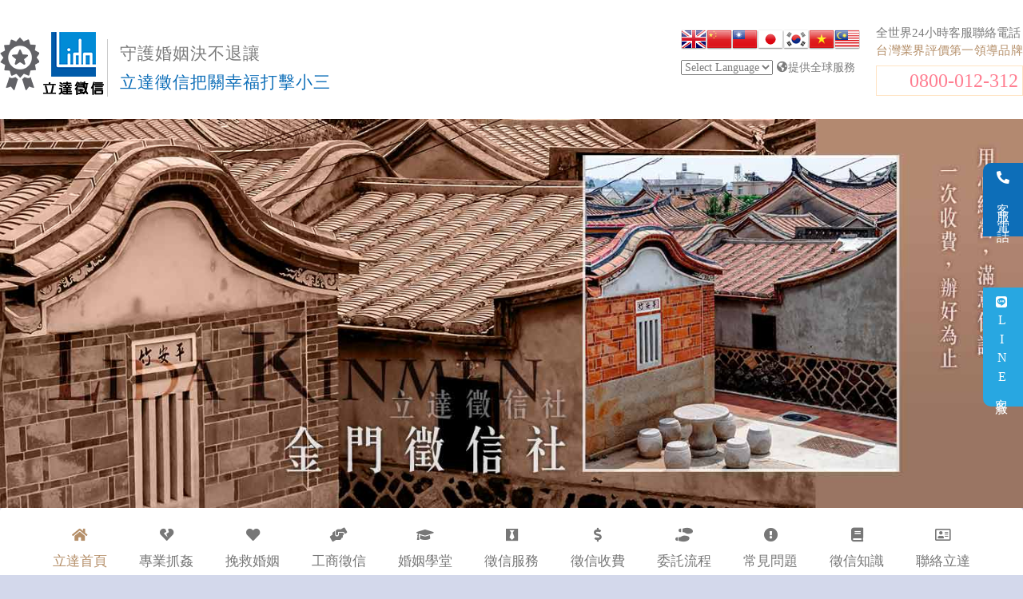

--- FILE ---
content_type: text/html; charset=UTF-8
request_url: https://www.slime5.com.tw/kinmen/child.php
body_size: 9581
content:
<!doctype html>

<html lang="zh-TW">

<head>

<meta charset="utf-8">

<title>金門徵信社子女監護贍養 | 若是有子女的家庭，更是有不少為了贍養費的問題鬧上法院</title>

<meta property="og:title" content="金門徵信社子女監護贍養 | 若是有子女的家庭，更是有不少為了贍養費的問題鬧上法院" >

<meta name="keywords" content="立達徵信社,徵信社,徵信公司,子女監護贍養,金門徵信社,撕破臉的案例,生活補助的費用" />

<meta name="description" content="立達金門徵信社子女監護贍養一對夫妻離婚後，因為經濟方面的問題而撕破臉的案例相當多，而若是有子女的家庭，更是有不少為了贍養費的問題鬧上法院，原因是很多人不了解相關法律，不知道該如何分配才是最公平的，或是根本不知道他的定義。其實贍養費不是一種賠償，而是類似於生活補助的費用，所以因離婚而陷入生活困難的配偶，才可以向對方索取贍養費。" />

<meta property="og:description" content="立達金門徵信社子女監護贍養一對夫妻離婚後，因為經濟方面的問題而撕破臉的案例相當多，而若是有子女的家庭，更是有不少為了贍養費的問題鬧上法院，原因是很多人不了解相關法律，不知道該如何分配才是最公平的，或是根本不知道他的定義。其實贍養費不是一種賠償，而是類似於生活補助的費用，所以因離婚而陷入生活困難的配偶，才可以向對方索取贍養費。" >

<!-- meta -->



<meta name="revisit-after" content="1 days" />
<meta name="robots" content="all" />
<meta name="author" content="立達徵信社,https://www.slime5.com.tw" />
<meta name="format-detection" content="telephone=yes"/>
<meta property="og:site_name" content="立達徵信社"/>
<meta property="og:type" content="website"/>
<meta property="og:url" content="https://www.slime5.com.tw">
<meta property="og:image" content="https://www.slime5.com.tw/images/logo.png">
<meta name="viewport" content="width=device-width, initial-scale=1">
<link rel="apple-touch-icon" href="https://www.slime5.com.tw/images/touch-icon-iphone.png" />
<link rel="apple-touch-icon" sizes="72x72" href="https://www.slime5.com.tw/images/touch-icon-ipad.png" />
<link rel="apple-touch-icon" sizes="114x114" href="https://www.slime5.com.tw/images/touch-icon-iphoneup.png" />
<link rel="shortcut icon" href="https://www.slime5.com.tw/favicon.ico" />
<link rel="canonical" href="https://www.slime5.com.tw/kinmen/child.php"/>
<!-- 







<link rel="alternate" hreflang="en" href="https://en.slime5.com.tw/kinmen/child.php">
<link rel="alternate" hreflang="x-default" href="https://www.slime5.com.tw/kinmen/child.php">
<link rel="alternate" hreflang="zh-Hans" href="https://zh-cn.slime5.com.tw/kinmen/child.php">
<link rel="alternate" hreflang="ja" href="https://ja.slime5.com.tw/kinmen/child.php">
<link rel="alternate" hreflang="ko" href="https://ko.slime5.com.tw/kinmen/child.php">
<link rel="alternate" hreflang="vi" href="https://vi.slime5.com.tw/kinmen/child.php">
<link rel="alternate" hreflang="ms" href="https://ms.slime5.com.tw/kinmen/child.php">
<link rel="alternate" hreflang="ar" href="https://ar.slime5.com.tw/kinmen/child.php">
<link rel="alternate" hreflang="cs" href="https://cs.slime5.com.tw/kinmen/child.php">
<link rel="alternate" hreflang="da" href="https://da.slime5.com.tw/kinmen/child.php">
<link rel="alternate" hreflang="nl" href="https://nl.slime5.com.tw/kinmen/child.php">
<link rel="alternate" hreflang="fi" href="https://fi.slime5.com.tw/kinmen/child.php">
<link rel="alternate" hreflang="fr" href="https://fr.slime5.com.tw/kinmen/child.php">
<link rel="alternate" hreflang="de" href="https://de.slime5.com.tw/kinmen/child.php">
<link rel="alternate" hreflang="it" href="https://it.slime5.com.tw/kinmen/child.php">
<link rel="alternate" hreflang="pl" href="https://pl.slime5.com.tw/kinmen/child.php">
<link rel="alternate" hreflang="pt" href="https://pt.slime5.com.tw/kinmen/child.php">
<link rel="alternate" hreflang="ru" href="https://ru.slime5.com.tw/kinmen/child.php">
<link rel="alternate" hreflang="sv" href="https://sv.slime5.com.tw/kinmen/child.php">
<link rel="alternate" hreflang="tl" href="https://tl.slime5.com.tw/kinmen/child.php">
<link rel="alternate" hreflang="uk" href="https://uk.slime5.com.tw/kinmen/child.php">
<link rel="alternate" hreflang="bn" href="https://bn.slime5.com.tw/kinmen/child.php">
<link rel="alternate" hreflang="my" href="https://my.slime5.com.tw/kinmen/child.php">
<link rel="alternate" hreflang="haw" href="https://haw.slime5.com.tw/kinmen/child.php">
 -->
</head>
<body id="color24">



<header>

  <div class="allheader">





<div class="headerleft">

  <h1><img src="https://www.slime5.com.tw/images/logo.png" alt="徵信社"/></h1>

  <h2>守護婚姻決不退讓<span>立達徵信把關幸福打擊小三</span></h2>

</div>

<div class="headerright">

  <span class="rig01">全世界24小時客服聯絡電話</span>

  <span class="rig02">台灣業界評價第一領導品牌</span>

  <span class="rig03"><a href="tel:+886800012312" title="聯絡金門徵信社">0800-012-312</a></span>

</div>





<div class="tratxt">

<a href="#" onclick="doGTranslate('zh-TW|en');return false;" title="英语" class="gflag nturl" style="background-position:-0px -0px;"><img src="https://www.slime5.com.tw/images/blank.png" height="32" width="32" alt="英语" /></a><a href="#" onclick="doGTranslate('zh-TW|zh-CN');return false;" title="简体中文" class="gflag nturl" style="background-position:-300px -0px;"><img src="https://www.slime5.com.tw/images/blank.png" height="32" width="32" alt="简体中文" /></a><a href="#" onclick="doGTranslate('zh-TW|zh-TW');return false;" title="中国（繁体）" class="gflag nturl" style="background-position:-400px -0px;"><img src="https://www.slime5.com.tw/images/blank.png" height="32" width="32" alt="中国（繁体）" /></a><a href="#" onclick="doGTranslate('zh-TW|ja');return false;" title="日本性玩偶" class="gflag nturl" style="background-position:-700px -100px;"><img src="https://www.slime5.com.tw/images/blank.png" height="32" width="32" alt="日本性玩偶" /></a><a href="#" onclick="doGTranslate('zh-TW|ko');return false;" title="韩语" class="gflag nturl" style="background-position:-0px -200px;"><img src="https://www.slime5.com.tw/images/blank.png" height="32" width="32" alt="韩语" /></a><a href="#" onclick="doGTranslate('zh-TW|vi');return false;" title="越南人" class="gflag nturl" style="background-position:-200px -400px;"><img src="https://www.slime5.com.tw/images/blank.png" height="32" width="32" alt="越南人" /></a><a href="#" onclick="doGTranslate('zh-TW|ms');return false;" title="马来语" class="gflag nturl" style="background-position:-400px -500px;"><img src="https://www.slime5.com.tw/images/blank.png" height="32" width="32" alt="马来语" /></a>



<style type="text/css">

<!--

a.gflag {vertical-align:middle;font-size:32px;padding:1px 0;background-repeat:no-repeat;background-image:url(//gtranslate.net/flags/32.png);}

a.gflag img {border:0;}

a.gflag:hover {background-image:url(//gtranslate.net/flags/32a.png);}

-->

</style>



<br /><select onchange="doGTranslate(this);"><option value="">Select Language</option><option value="zh-TW|en">英语</option><option value="zh-TW|ar">阿拉伯语</option><option value="zh-TW|zh-CN">简体中文</option><option value="zh-TW|zh-TW">中国（繁体）</option><option value="zh-TW|cs">捷克</option><option value="zh-TW|da">丹麦语</option><option value="zh-TW|nl">荷兰人</option><option value="zh-TW|fi">芬兰</option><option value="zh-TW|fr">法文</option><option value="zh-TW|de">德语</option><option value="zh-TW|it">意大利语</option><option value="zh-TW|ja">日本</option><option value="zh-TW|ko">韩语</option><option value="zh-TW|pl">波兰语</option><option value="zh-TW|pt">葡萄牙语</option><option value="zh-TW|ru">俄语</option><option value="zh-TW|es">西班牙语</option><option value="zh-TW|sv">瑞典语</option><option value="zh-TW|tl">菲律宾人</option><option value="zh-TW|uk">乌克兰</option><option value="zh-TW|vi">越南人</option><option value="zh-TW|ms">马来语</option><option value="zh-TW|bn">孟加拉</option><option value="zh-TW|my">缅甸（缅甸）</option><option value="zh-TW|haw">夏威夷人</option></select><span class="alltur"><i class="fas fa-globe-americas"></i>提供全球服務</span>











</div>

</header>

<img src="https://www.slime5.com.tw/images/kinmen.jpg" title="金門徵信社子女監護贍養" class="indbigig">





<div class="navbg">
<nav class="navbar navbar-default bgblue navbar01">
  <div class="container-fluid">
  <div class="navbar-header">
                <span type="button" class="navbar-toggle01" data-toggle="collapse" data-target="#myNavbar">選單</span> 
                <button type="button" class="navbar-toggle" data-toggle="collapse" data-target="#myNavbar">
                    <span class="icon-bar"></span>
                    <span class="icon-bar"></span>
                    <span class="icon-bar"></span>

                </button>
            
            </div>
  <div class="collapse navbar-collapse navbar-collapse-center" id="myNavbar">
                <ul class="nav navbar-nav navbar-center navmy">
                    
<li class="indexactive chnig"><a href="https://www.slime5.com.tw" title="立達徵信公司"><img src="https://www.slime5.com.tw/images/logo.png" alt="立達徵信公司"/><i class="fas fa-home navii"></i><span>立達首頁</span></a></li>  
<li><a href="https://www.slime5.com.tw/catch.php" title="專業抓姦"><i class="fas fa-heart-broken navii"></i>專業抓姦</a></li>

<li><a href="https://www.slime5.com.tw/marriage.php" title="挽救婚姻"><i class="fas fa-heart navii"></i>挽救婚姻</a></li>

<li><a href="https://www.slime5.com.tw/business.php" title="工商徵信"><i class="fas fa-hands-helping navii"></i>工商徵信</a></li>

<li><a href="https://www.slime5.com.tw/school.php" title="婚姻學堂"><i class="fas fa-graduation-cap navii"></i>婚姻學堂</a></li>
<li><a href="https://www.slime5.com.tw/services.php" title="徵信服務"><i class="fab fa-black-tie navii"></i>徵信服務</a></li>
<li><a href="https://www.slime5.com.tw/charge.php" title="徵信收費"><i class="fas fa-dollar-sign navii"></i></i>徵信收費</a></li>
<li><a href="https://www.slime5.com.tw/process.php" title="委託流程"><i class="fas fa-shoe-prints navii"></i>委託流程</a></li>
<li><a href="https://www.slime5.com.tw/faq.php" title="常見問題"><i class="fas fa-exclamation-circle"></i>常見問題</a></li>
<li><a href="https://www.slime5.com.tw/monkey.php" title="徵信知識"><i class="fas fa-book"></i>徵信知識</a></li>
<li><a href="https://www.slime5.com.tw/contact.php" title="關於立達"><i class="far fa-address-card navii"></i>聯絡立達</a></li>

     
     
         </ul>



              
                      <!-- <div class="nav navbar-nav navbar-right navdvdv">
                    <form class="navbar-form">
        <div class="form-group">
          <input type="text" class="form-control secrcc" placeholder="搜尋關鍵字...">
        </div>
        <button type="submit" class="btn btn-default secrcc"><span class="glyphicon glyphicon-search ff00" aria-hidden="true"></span></button>
      </form>
      <div class="hotsp"><span>熱搜:</span></div>
                </div> -->
                      
                   
                   
                  
             
               
             
               
            </div>
    </div>
 </nav>
</div>






<div class="wd1280" id="ser01">


<nav aria-label="breadcrumb">






<ol itemscope itemtype="http://schema.org/BreadcrumbList" class="breadcrumb">
  <li itemprop="itemListElement" itemscope
      itemtype="http://schema.org/ListItem" class="breadcrumb-item">
    <a itemprop="item" href="https://www.slime5.com.tw">
    立達<span itemprop="name">徵信社</span></a>
    <meta itemprop="position" content="1" />
  </li>
  <li itemprop="itemListElement" itemscope
      itemtype="http://schema.org/ListItem" class="breadcrumb-item">
    <a itemprop="item" href="https://www.slime5.com.tw/kinmen/index.php">
    <span itemprop="name">金門徵信社</span></a>
    <meta itemprop="position" content="2" />
  </li>
   <li itemprop="itemListElement" itemscope
      itemtype="http://schema.org/ListItem" class="breadcrumb-item active">
    <a itemprop="item" href="https://www.slime5.com.tw/kinmen/child.php">
    <span itemprop="name">金門徵信社子女監護贍養，若是有子女的家庭，更是有不少為了贍養費的問題鬧上法院</span></a>
    <meta itemprop="position" content="3" />
  </li>
</ol>


</nav>







	<div class="pull-right col-xs-12 col-md-9 bkopt">



		<section class="serrig">







	<div class="faqbk">



	<h2>金門徵信社子女監護贍養，若是有子女的家庭，更是有不少為了贍養費的問題鬧上法院</h2>







	<p>一對夫妻離婚後，因為經濟方面的問題而撕破臉的案例相當多，而若是有子女的家庭，更是有不少為了贍養費的問題鬧上法院，原因是很多人不了解相關法律，不知道該如何分配才是最公平的，或是根本不知道他的定義。其實贍養費不是一種賠償，而是類似於生活補助的費用，所以因離婚而陷入生活困難的配偶，才可以向對方索取贍養費。</p>







  <p>若是對贍養費或是監護權有所疑慮，可以向立達徵信社諮詢相關內容，由於我們團隊是設有子女監護贍養部門，各個專員都受到嚴格的訓練，熟知許多相關法律，為平常人所不知道的問題進行解答，調解兩人之間的財務問題。</p>









<mark><i class="far fa-lightbulb"></i>徵信社詐騙案件層出不窮，超收費用、委託後不辦事的新聞更是筆筆皆是。委託徵信公司需注意是否為合法徵信社、注意徵信業務人員是否為認證之專業人員。並且查看本公司之<a href="https://www.slime5.com.tw/charge.php" title="徵信社收費">徵信社收費</a>若高於或低於公佈價格請小心詐騙。若您已遇到詐騙歡迎撥打本公司服務專線+886800-012-312  (24小時)讓我們來替您解決困擾並對抗不法行為。</mark>





</div>







</section>





<section class="serrig mart1">





  <div class="serch">

  <span>子女監護贍養服務收費標準：</span>







  <div><h4><i class="far fa-bookmark tiph" aria-hidden="true"></i>  子女監護贍養服務費用-了解案件狀況後，幫助客戶進行案件規劃，爭取監護權以及贍養費用</h4>

    <div class="table-responsive">

  <table class="table table-striped table-hover chtab table-bordered">

<tbody><tr>

  <td><strong>調查目的</strong></td>

  <td>

    <ul class="list-unstyled">

      <li>要離婚，需要爭取小孩監護權，又或是贍養費，而感到苦惱者</li>

    

    </ul>

</td>

</tr>







</tbody></table>

  </div>

</div>

















<div><h4><i class="far fa-thumbs-up tiph" aria-hidden="true"></i> 專案制：了解當事人之狀況後，幫助進行監護權的爭奪與贍養費。</h4>





    <div class="table-responsive">



      

  <table class="table table-striped table-hover chtab table-bordered">





<tbody><tr class="warning strbb">

  <td>方案名稱</td>

  <td>調查人員</td>

  <td>時間/日</td>

  <td>費用</td>

</tr>

<tr>

  <td><strong>子女監護贍養</strong></td>

  <td>視情況而定</td>

  <td>視情況而定</td>

  <td>子女監護贍養，詳細報價視案件情況而定。</td>

</tr>





<tr class="pointt">

  <td><strong>注意事項</strong></td>

  <td colspan="3">

    <ul>

      

      <li>為保障雙方權益，請務必簽訂合約。</li>

      

      <li>子女監護贍養服務價碼視個案複雜度、難易度等情況有所不同，請與業務人員詳述案情後再行評估。</li>

      

    </ul></td>



</tr>

</tbody></table>

  </div>

</div>







<div class="bs-callout bs-callout-danger">

  <h5>子女監護贍養費用成本分析</h5>

子女監護贍養收費除了主要以人事費用為主外，亦含括車馬費(油錢、大眾運輸票券費用、高速公路過路費、前往地點的入場費、停車費和餐飲費)。

 <h5>結案時委託人可以拿到</h5>

 調查過程中蒐錄的影片、照片、相關物證、事證(情況允許下蒐集，並非每個案件皆適用)、書面紀錄、以及專業的結案報告與建議和背景分析。

</div>

















</div>









  </section>



  <section class="serrig mart1">

  <div class="seroth">

  <span>子女監護贍養適用條件</span>







  <ul>

        <li>要離婚打官司爭取小孩監護權</li>

      <li>離婚需要跟另一半爭取贍養費者</li>

    

    

    </ul>

<span>子女監護贍養費用支付：</span>



    <div>

  <table class="table table-striped table-hover chtab table-bordered">

<tbody><tr>

  <td><strong>訂金</strong></td>



  <td>總金額的30%至50%，延長調查則視雙方需求而定</td>

</tr>

<tr>

  <td><strong>尾款</strong></td>



  <td>匯報蒐證資訊與結案報告，委託人支付剩餘金額</td>

</tr>



</tbody></table>

  </div>







</div>

</section>



<section class="serrig mart1">

<div class="seroth">

<span>立達徵信小簡介：</span>

	<div><a href="https://www.slime5.com.tw/aboutus.php" title="關於立達">關於立達</a>徵信社，專注徵信服務十餘年的合法徵信公司，網路好評媒體報導真正有在做事的<a href="https://www.slime5.com.tw" title="徵信社">徵信社</a>！<br/>每週固定業務員培訓維持專業，<a href="https://www.slime5.com.tw/charge.php" title="徵信社收費">徵信社收費</a>價格透明公開。立達徵信免費諮詢專線：<a href="tel:+886800012312" title="聯絡立達徵信社">0800-012-312</a> (24小時專人服務)</div>





	









</section>



</div>











	<div class="pull-left col-xs-12 col-md-3 bkopt mart20">

		<aside class="serlef">



			<div class="panel-group" id="accordion">







<ul class="list-unstyled">

<li><h5 data-toggle="collapse" data-parent="#accordion" 

				   href="#collapseOne">

					金門徵信社服務項目

				</h5>

<ul id="collapseOne" class="panel-collapse collapse in insss">

	<li><a href="https://www.slime5.com.tw/kinmen/affair.php" title="金門徵信社外遇調查">金門徵信社外遇調查</a></li>

	<li><a href="https://www.slime5.com.tw/kinmen/divorce.php" title="金門徵信社出軌蒐證">金門徵信社出軌蒐證</a></li>

	<li><a href="https://www.slime5.com.tw/kinmen/catch.php" title="金門徵信社抓姦捉姦">金門徵信社抓姦捉姦</a></li>

	<li><a href="https://www.slime5.com.tw/kinmen/single.php" title="金門徵信社婚前徵信">金門徵信社婚前徵信</a></li>

	<li><a href="https://www.slime5.com.tw/kinmen/control.php" title="金門徵信社設計離婚">金門徵信社設計離婚</a></li>

	<li><a href="https://www.slime5.com.tw/kinmen/exclude.php" title="金門徵信社小三小王排除">金門徵信社小三小王排除</a></li>

	<li><a href="https://www.slime5.com.tw/kinmen/crisis.php" title="金門徵信社婚姻感情挽回">金門徵信社婚姻感情挽回</a></li>

	<li><a href="https://www.slime5.com.tw/kinmen/damage.php" title="金門徵信社婚姻感情破壞">金門徵信社婚姻感情破壞</a></li>

	<li><a href="https://www.slime5.com.tw/kinmen/occasional.php" title="金門徵信社大陸包二奶">金門徵信社大陸包二奶</a></li>

	<li><a href="https://www.slime5.com.tw/kinmen/violence.php" title="金門徵信社家暴證據蒐證">金門徵信社家暴證據蒐證</a></li>

	<li><a href="https://www.slime5.com.tw/kinmen/danger.php" title="金門徵信社危險情人分手">金門徵信社危險情人分手</a></li>

	<li><a href="https://www.slime5.com.tw/kinmen/child.php" title="金門徵信社子女監護贍養">金門徵信社子女監護贍養</a></li>

	<li><a href="https://www.slime5.com.tw/kinmen/comrade.php" title="金門徵信社同志外遇抓姦">金門徵信社同志外遇抓姦</a></li>

	<li><a href="https://www.slime5.com.tw/kinmen/phone.php" title="金門徵信社手機監聽定位">金門徵信社手機監聽定位</a></li>

	<li><a href="https://www.slime5.com.tw/kinmen/find.php" title="金門徵信社尋人找人查址">金門徵信社尋人找人查址</a></li>

	<li><a href="https://www.slime5.com.tw/kinmen/debt.php" title="金門徵信社債務協商催收">金門徵信社債務協商催收</a></li>

	<li><a href="https://www.slime5.com.tw/kinmen/business.php" title="金門徵信社工商徵信調查">金門徵信社工商徵信調查</a></li>

	<li><a href="https://www.slime5.com.tw/kinmen/counterattack.php" title="金門徵信社反跟蹤反調查">金門徵信社反跟蹤反調查</a></li>

	<li><a href="https://www.slime5.com.tw/kinmen/infringement.php" title="金門徵信社侵權仿冒調查">金門徵信社侵權仿冒調查</a></li>

	<li><a href="https://www.slime5.com.tw/kinmen/transnational.php" title="金門徵信社跨國海外調查">金門徵信社跨國海外調查</a></li>

	<li><a href="https://www.slime5.com.tw/kinmen/litigation.php" title="金門徵信社訴訟證據蒐集">金門徵信社訴訟證據蒐集</a></li>

	<li><a href="https://www.slime5.com.tw/kinmen/fraud.php" title="金門徵信社徵信詐騙手法">金門徵信社徵信詐騙手法</a></li>

	<li><a href="https://www.slime5.com.tw/kinmen/dispute.php" title="金門徵信社醫療糾紛處理">金門徵信社醫療糾紛處理</a></li>

	<li><a href="https://www.slime5.com.tw/kinmen/difficult.php" title="金門徵信社疑難雜症處理">金門徵信社疑難雜症處理</a></li>

</ul>

			</li>



		</ul>







		

	</div>









			

		</aside>



<img src="https://www.slime5.com.tw/images/leftcell.jpg" alt="合法推薦的立達徵信社" class="mart20 ontopin" />



</div>





	</div>







<a href="tel:+886800012312" target="_blank" class="rigtel"><i class="fas fa-phone-alt"></i>客服電話</a>

<a href="https://line.me/R/ti/p/%40iau2696p" target="_blank" class="rigline"><i class="fab fa-line"></i>LINE客服</a>

<footer>
	<div class="footall">

<div class="orherservice">
<nav class="navbar navbar-default navbar03 marb20 wd1280">
  <div class="container-fluid">
  <div class="navbar-header">
                <button type="button" class="navbar-toggle navbar-toggle03" data-toggle="collapse" data-target="#myNavbar02">
                    <span class="icon-bar"></span>
                    <span class="icon-bar"></span>
                    <span class="icon-bar"></span> 
                </button>
                <span type="button" class="navbar-toggle01 navvv04" data-toggle="collapse" data-target="#myNavbar02">立達相關</span>
           
            </div>
  <div class="collapse navbar-collapse laccuu needrig00" id="myNavbar02">
             
                <ul class="nav navbar-nav sortable__nav">



 <li class="active"><a href="https://www.slime5.com.tw" class="nav__link" title="立達首頁">立達首頁</a></li>          
<li><a href="https://www.slime5.com.tw" class="nav__link" title="私家偵探">私家偵探</a></li> 
<li><a href="https://www.slime5.com.tw/follow.php" class="nav__link" title="行蹤跟監">行蹤跟監</a></li> 
<li><a href="https://www.slime5.com.tw/legal/index.php" class="nav__link" title="法律服務">法律服務</a></li> 
<li><a href="https://www.slime5.com.tw/report.php" class="nav__link" title="媒體報導">媒體報導</a></li> 
<li><a href="https://www.slime5.com.tw" class="nav__link" title="合作夥伴">合作夥伴</a></li> 
<li><a href="https://www.slime5.com.tw" class="nav__link" title="徵信案例">徵信案例</a></li> 
<li><a href="https://www.slime5.com.tw/news/index.php" class="nav__link" title="新聞點評">新聞點評</a></li> 
<li><a href="https://www.slime5.com.tw/confidentiality.php" class="nav__link" title="保密協定">保密協定</a></li> 
<li><a href="https://www.slime5.com.tw" class="nav__link" title="徵信工作">徵信工作</a></li> 
<li><a href="https://www.slime5.com.tw" class="nav__link" title="填表諮詢">填表諮詢</a></li> 
<li><a href="https://www.slime5.com.tw/aboutus.php" class="nav__link" title="關於立達">關於立達</a></li> 
            
     
         </ul>
               

               
            </div>
    </div>
 </nav>

</div>







<div class="footercen">
  <div class="wd1280">
<div class="row">
  <div class="col-md-3 col-xs-6 phologo"><img src="https://www.slime5.com.tw/images/footerlogo.png" alt="立達徵信社"/></div>
  <div class="col-md-3 col-xs-6 borle">

<span class="footabu">立達國際徵信有限公司為政府立案合法經營之徵信社，台灣業界評價第一領導品牌。</span>
 <span class="footabu2">本公司信譽良好網路推薦不斷，案件使命必達是您安心委託之選擇。</span>
    <span class="footabu2">免付費諮詢專線:<a href="tel:+886800012312" title="撥打電話給立達徵信社客服" class="cor00">0800-012-312</a></span>
  </ul>
  </div>
  <div class="col-md-3 footaa col-xs-6">
    <div class="row">
  <div class="col-md-6"><img src="https://www.slime5.com.tw/images/line.png" alt="立達徵信社line線上客服"></div>
  <div class="col-md-6">
    
    <ul class="list-unstyled">
      <li>LINE</li>
    <li>線上客服</li>
    <li><a href="https://line.me/R/ti/p/%40iau2696p" title="立達徵信社LINE@線上客服" class="linecr" target="_blank" rel="nofollow">@iau2696p</a></li>
    </ul>



  </div>
</div>



</div>

</div>

<div class="row addcs">
  <div class="col-md-4">
    <address><strong>桃園徵信公司</strong>：桃園市桃園區中平路102號2F</address>
</div>
  <div class="col-md-4">
    <address><strong>台北徵信公司</strong>：台北市中山區長安東路二段94號2樓</address>
</div>
  <div class="col-md-4">
    <address><strong>新竹徵信公司</strong>：新竹市北區林森路203號4樓之2</address>
  </div>
  <div class="col-md-4">
    <address><strong>台中徵信公司</strong>：台中市北屯區中清路二段31號</address>
  </div>
  <div class="col-md-4">
    <address><strong>台南徵信公司</strong>：台南市中西區中山路91號2樓</address>
  </div>
  <div class="col-md-4">
    <address><strong>高雄徵信公司</strong>：高雄市苓雅區建國一路139號2樓-2</address>
</div>
  <div class="col-md-4">
    <address><strong>基隆徵信公司</strong>：基隆市仁愛區仁一路109號2樓</address>
</div>
  <div class="col-md-4">
<address><strong>香港徵信公司</strong>：100 Queen's Road Central,6th,12th,&15th Floors,Central</address>
  </div>
  <div class="col-md-4">
<address><strong>日本徵信公司</strong>：30/F Shinjuku Park Tower,3-7-1 Nishi-Shinjuku,Shinjuku-ku,Tokyo,163-1030</address>
  </div>
</div>



</div>
</div>
<div class="footertop">



<div class="row">
        <div class="widget col-lg-5 col-md-4 bottom-30-sm bottom-30-xs col-xs-6">
          
          <div class="widget-title">
            <h5>各地徵信</h5>
          </div>
          <ul class="list-unstyled icon-list">
            <div class="row">
              <div class="col-lg-4">
                
               

                <li><a href="https://www.slime5.com.tw/keelung/index.php" title="基隆徵信社"><i class="fa fa-angle-right" aria-hidden="true"></i>基隆徵信社</a></li>
                <li><a href="https://www.slime5.com.tw/taipei/index.php" title="台北徵信社"><i class="fa fa-angle-right" aria-hidden="true"></i>台北徵信社</a></li>
                <li><a href="https://www.slime5.com.tw/newtaipei/index.php" title="新北徵信社"><i class="fa fa-angle-right" aria-hidden="true"></i>新北徵信社</a></li>
                <li><a href="https://www.slime5.com.tw/taoyuan/index.php" title="桃園徵信社"><i class="fa fa-angle-right" aria-hidden="true"></i>桃園徵信社</a></li>
                <li><a href="https://www.slime5.com.tw/chungli/index.php" title="中壢徵信社"><i class="fa fa-angle-right" aria-hidden="true"></i>中壢徵信社</a></li>
                <li><a href="https://www.slime5.com.tw/hsinchu/index.php" title="新竹徵信社"><i class="fa fa-angle-right" aria-hidden="true"></i>新竹徵信社</a></li>
                <li><a href="https://www.slime5.com.tw/miaoli/index.php" title="苗栗徵信社"><i class="fa fa-angle-right" aria-hidden="true"></i>苗栗徵信社</a></li>
                
                
              </div>
              <div class="col-lg-4">
                
             <li><a href="https://www.slime5.com.tw/taichung/index.php" title="台中徵信社"><i class="fa fa-angle-right" aria-hidden="true"></i>台中徵信社</a></li>
                <li><a href="https://www.slime5.com.tw/yunlin/index.php" title="雲林徵信社"><i class="fa fa-angle-right" aria-hidden="true"></i>雲林徵信社</a></li>
                <li><a href="https://www.slime5.com.tw/changhua/index.php" title="彰化徵信社"><i class="fa fa-angle-right" aria-hidden="true"></i>彰化徵信社</a></li>
                <li><a href="https://www.slime5.com.tw/nantou/index.php" title="南投徵信社"><i class="fa fa-angle-right" aria-hidden="true"></i>南投徵信社</a></li>
                <li><a href="https://www.slime5.com.tw/chiayi/index.php" title="嘉義徵信社"><i class="fa fa-angle-right" aria-hidden="true"></i>嘉義徵信社</a></li>
                <li><a href="https://www.slime5.com.tw/tainan/index.php" title="台南徵信社"><i class="fa fa-angle-right" aria-hidden="true"></i>台南徵信社</a></li>
                <li><a href="https://www.slime5.com.tw/kaohsiung/index.php" title="高雄徵信社"><i class="fa fa-angle-right" aria-hidden="true"></i>高雄徵信社</a></li>
                
                
         


              </div>
               <div class="col-lg-4">
              <li><a href="https://www.slime5.com.tw/pingtung/index.php" title="屏東徵信社"><i class="fa fa-angle-right" aria-hidden="true"></i>屏東徵信社</a></li>
                <li><a href="https://www.slime5.com.tw/ilan/index.php" title="宜蘭徵信社"><i class="fa fa-angle-right" aria-hidden="true"></i>宜蘭徵信社</a></li>
                <li><a href="https://www.slime5.com.tw/taitung/index.php" title="台東徵信社"><i class="fa fa-angle-right" aria-hidden="true"></i>台東徵信社</a></li>
                <li><a href="https://www.slime5.com.tw/hualien/index.php" title="花蓮徵信社"><i class="fa fa-angle-right" aria-hidden="true"></i>花蓮徵信社</a></li>
                
                <li><a href="https://www.slime5.com.tw/china/index.php" title="大陸徵信社"><i class="fa fa-angle-right" aria-hidden="true"></i>大陸徵信社</a></li>
                <li><a href="https://www.slime5.com.tw/penghu/index.php" title="澎湖徵信社"><i class="fa fa-angle-right" aria-hidden="true"></i>澎湖徵信社</a></li>
                <li><a href="https://www.slime5.com.tw/kinmen/index.php" title="金門徵信社"><i class="fa fa-angle-right" aria-hidden="true"></i>金門徵信社</a></li>


              </div>
            </div>
          </ul>
        </div>

        <div class="widget col-lg-5 col-md-6 bottom-30-sm bottom-30-xs col-xs-6">
          <div class="widget-title">
            <h5>服務項目</h5>
          </div>
          <ul class="list-unstyled icon-list">
            <div class="row">
              <div class="col-lg-4">
                <li><a href="https://www.slime5.com.tw/affair/index.php" title="外遇調查"><i class="fa fa-angle-right" aria-hidden="true"></i>外遇調查</a></li>
                <li><a href="https://www.slime5.com.tw/divorce/index.php" title="出軌蒐證"><i class="fa fa-angle-right" aria-hidden="true"></i>出軌蒐證</a></li>
                <li><a href="https://www.slime5.com.tw/catch/index.php" title="抓姦捉姦"><i class="fa fa-angle-right" aria-hidden="true"></i>抓姦捉姦</a></li>
                <li><a href="https://www.slime5.com.tw/single/index.php" title="婚前徵信"><i class="fa fa-angle-right" aria-hidden="true"></i>婚前徵信</a></li>
                <li><a href="https://www.slime5.com.tw/control/index.php" title="設計離婚"><i class="fa fa-angle-right" aria-hidden="true"></i>設計離婚</a></li>
                
                
                <li><a href="https://www.slime5.com.tw/exclude/index.php" title="小三小王排除"><i class="fa fa-angle-right" aria-hidden="true"></i>小三小王排除</a></li>
                <li><a href="https://www.slime5.com.tw/crisis/index.php" title="婚姻感情挽回"><i class="fa fa-angle-right" aria-hidden="true"></i>婚姻感情挽回</a></li>
                <li><a href="https://www.slime5.com.tw/damage/index.php" title="婚姻感情破壞"><i class="fa fa-angle-right" aria-hidden="true"></i>婚姻感情破壞</a></li>
                
                
                
                
              </div>
              <div class="col-lg-4">
                <li><a href="https://www.slime5.com.tw/occasional/index.php" title="大陸包二奶"><i class="fa fa-angle-right" aria-hidden="true"></i>大陸包二奶</a></li>
                <li><a href="https://www.slime5.com.tw/violence/index.php" title="家暴證據蒐證"><i class="fa fa-angle-right" aria-hidden="true"></i>家暴證據蒐證</a></li>
                <li><a href="https://www.slime5.com.tw/danger/index.php" title="危險情人分手"><i class="fa fa-angle-right" aria-hidden="true"></i>危險情人分手</a></li>
                <li><a href="https://www.slime5.com.tw/child/index.php" title="子女監護贍養"><i class="fa fa-angle-right" aria-hidden="true"></i>子女監護贍養</a></li>
                <li><a href="https://www.slime5.com.tw/comrade/index.php" title="同志外遇抓姦"><i class="fa fa-angle-right" aria-hidden="true"></i>同志外遇抓姦</a></li>
              
                <li><a href="https://www.slime5.com.tw/phone/index.php" title="手機監聽定位"><i class="fa fa-angle-right" aria-hidden="true"></i>手機監聽定位</a></li>
                <li><a href="https://www.slime5.com.tw/find/index.php" title="尋人找人查址"><i class="fa fa-angle-right" aria-hidden="true"></i>尋人找人查址</a></li>
                
                <li><a href="https://www.slime5.com.tw/debt/index.php" title="債務協商催收"><i class="fa fa-angle-right" aria-hidden="true"></i>債務協商催收</a></li>
               
                
               


              </div>
               <div class="col-lg-4">
              
               
            <li><a href="https://www.slime5.com.tw/business/index.php" title="工商徵信調查"><i class="fa fa-angle-right" aria-hidden="true"></i>工商徵信調查</a></li>
              <li><a href="https://www.slime5.com.tw/counterattack/index.php" title="反跟蹤反調查"><i class="fa fa-angle-right" aria-hidden="true"></i>反跟蹤反調查</a></li>
             <li><a href="https://www.slime5.com.tw/infringement/index.php" title="侵權仿冒調查"><i class="fa fa-angle-right" aria-hidden="true"></i>侵權仿冒調查</a></li>

            <li><a href="https://www.slime5.com.tw/transnational/index.php" title="跨國海外調查"><i class="fa fa-angle-right" aria-hidden="true"></i>跨國海外調查</a></li>
                <li><a href="https://www.slime5.com.tw/litigation/index.php" title="訴訟證據蒐集"><i class="fa fa-angle-right" aria-hidden="true"></i>訴訟證據蒐集</a></li>
                
                <li><a href="https://www.slime5.com.tw/fraud/index.php" title="徵信詐騙手法"><i class="fa fa-angle-right" aria-hidden="true"></i>徵信詐騙手法</a></li>
                <li><a href="https://www.slime5.com.tw/dispute/index.php" title="醫療糾紛處理"><i class="fa fa-angle-right" aria-hidden="true"></i>醫療糾紛處理</a></li>
                <li><a href="https://www.slime5.com.tw/difficult/index.php" title="疑難雜症處理"><i class="fa fa-angle-right" aria-hidden="true"></i>疑難雜症處理</a></li>
         


              </div>
            </div>
          </ul>
        </div>

        <div class="widget col-lg-2 col-md-2 bottom-30-sm bottom-30-xs col-xs-12">
       
     
         <div class="widget-title">
          
            <h5 class="mart21">熱門相關</h5>
          </div>
          <ul class="list-unstyled icon-list">
            <li><a href="/track/index.php" title="定位追蹤利器"><i class="fa fa-angle-right" aria-hidden="true"></i>定位追蹤工具</a></li>
            <li><a href="/track/howtodo.php" title="談談怎麼辦"><i class="fa fa-angle-right" aria-hidden="true"></i>談談怎麼辦？</a></li>


            <li><a href="https://www.slime5.com.tw/heart/man.php" title="男人心裡研究室"><i class="fa fa-angle-right" aria-hidden="true"></i>男人心裡研究室</a></li>
            <li><a href="https://www.slime5.com.tw/heart/woman.php" title="女人心裡研究室"><i class="fa fa-angle-right" aria-hidden="true"></i>女人心裡研究室</a></li>
            <li><a href="https://www.slime5.com.tw/test/index.php" title="心理測驗特輯"><i class="fa fa-angle-right" aria-hidden="true"></i>心理測驗特輯</a></li>
            <li><a href="https://www.slime5.com.tw/constellation/index.php" title="星座專欄排行榜"><i class="fa fa-angle-right" aria-hidden="true"></i>星座專欄排行榜</a></li>
            <li><a href="https://www.slime5.com.tw/column/index.html" title="徵信專欄"><i class="fa fa-angle-right" aria-hidden="true"></i>徵信專欄</a></li>
            
             
       

            
            
          </ul>
        </div>
     </div>


</div>
<div class="credit">
    <div class="wd1280">
      <div class="row">

        <div class="col-lg-6 col-md-6">
          <span>Copyright ©<span class="js-now-date">2019</span> 立達<a href="/" title="徵信社">徵信社</a> All rights reserved. 專注徵信工作、追求兩性平權、注重心理層面的專業徵信公司.</span>
        </div>

        <div class="col-lg-6 col-md-6 text-right">
          <ul class="list-unstyled">
            <li><a href="https://www.slime5.com.tw/sitemap.html" title="網站地圖">網站地圖</a></li>
            <li><a href="https://www.slime5.com.tw/privacy.php" title="隱私權政策">隱私權政策</a></li>
          </ul>
        </div>

      </div>
    </div>
  </div>

</footer>



<link rel="stylesheet" href="https://kit-free.fontawesome.com/releases/latest/css/free.min.css" media="all">
<link href="https://www.slime5.com.tw/css/all.css" rel="stylesheet" type="text/css">
<link href="https://www.slime5.com.tw/css/animate.css" rel="stylesheet" type="text/css">
<link href="https://www.slime5.com.tw/css/bootstrap.min.css" rel="stylesheet" type="text/css">
<link rel="stylesheet" href="https://www.slime5.com.tw/css/cntl.min.css" type="text/css">

<script src="https://www.slime5.com.tw/js/jquery-2.1.4.min.js"></script>
<script src="https://www.slime5.com.tw/js/bootstrap.min.js"></script>
<script src="https://www.slime5.com.tw/js/allJs.js"></script>
<script async defer src="https://kit.fontawesome.com/6191bcc092.js"></script>
<script src="https://cdnjs.cloudflare.com/ajax/libs/1000hz-bootstrap-validator/0.11.9/validator.min.js" defer></script>

<script type="text/javascript">
/* <![CDATA[ */
function doGTranslate(lang_pair) {if(lang_pair.value)lang_pair=lang_pair.value;if(lang_pair=='')return;var lang=lang_pair.split('|')[1];var plang=location.hostname.split('.')[0];if(plang.length !=2 && plang.toLowerCase() != 'zh-cn' && plang.toLowerCase() != 'zh-tw')plang='zh-TW';location.href=location.protocol+'//'+(lang == 'zh-TW' ? '' : lang+'.')+location.hostname.replace('www.', '').replace(RegExp('^' + plang + '\\.'), '')+location.pathname+location.search;}
/* ]]> */
</script>



<script type="text/javascript">
$(document).ready(function(){

  /* ----- 侧边悬浮 ---- */
  $(document).on("mouseenter", ".suspension .a", function(){
    var _this = $(this);
    var s = $(".suspension");
    var isService = _this.hasClass("a-service");
    var isServicePhone = _this.hasClass("a-service-phone");
    var isQrcode = _this.hasClass("a-qrcode");
    var isQrcodee = _this.hasClass("a-qrcodee");
    if(isService){ s.find(".d-service").show().siblings(".d").hide();}
    if(isServicePhone){ s.find(".d-service-phone").show().siblings(".d").hide();}
    if(isQrcode){ s.find(".d-qrcode").show().siblings(".d").hide();}
    if(isQrcodee){ s.find(".d-qrcodee").show().siblings(".d").hide();}
  });
  $(document).on("mouseleave", ".suspension, .suspension .a-top", function(){
    $(".suspension").find(".d").hide();
  });
  $(document).on("mouseenter", ".suspension .a-top", function(){
    $(".suspension").find(".d").hide(); 
  });
  $(document).on("click", ".suspension .a-top", function(){
    $("html,body").animate({scrollTop: 0});
  });
  $(window).scroll(function(){
    var st = $(document).scrollTop();
    var $top = $(".suspension .a-top");
    if(st > 400){
      $top.css({display: 'block'});
    }else{
      if ($top.is(":visible")) {
        $top.hide();
      }
    }
  });
  
}); 
</script>



<!-- Global site tag (gtag.js) - Google Analytics -->
<script async src="https://www.googletagmanager.com/gtag/js?id=UA-152787154-1"></script>
<script>
  window.dataLayer = window.dataLayer || [];
  function gtag(){dataLayer.push(arguments);}
  gtag('js', new Date());

  gtag('config', 'UA-152787154-1');
</script>




<!--script開始-->



<!--script結束-->

</body>

</html>  

--- FILE ---
content_type: text/css
request_url: https://www.slime5.com.tw/css/all.css
body_size: 7829
content:
@charset "utf-8";
/*全部的使用者都會載入這裡的 CSS*/

img, object, embed, video,iframe{
     max-width: 100%;
    
}
/* IE 6 不支援最大寬度，因此寬度預設為 100% */
.ie6 img {
     width:100%;
}
body{
    -webkit-transition: all .2s linear!important;

-moz-transition: all .2s linear!important;

-o-transition: all .2s linear!important;

transition: all .2s linear!important;
        color: #7B7B7B!important;
     background: #ebf6fc!important;
    font-family: "微軟正黑體"!important;

}
.povv{
    position: relative;
}
.dv66c{
    margin: 8% 0;
}
.martb{
    margin: 8% 0;
}
.martb ol{
        list-style: inherit;
        padding-left: inherit;
}
.dv66c p,.dv66c ol li{
    text-align: center!important;
    color: #000;
    font-size: 15px;
    line-height: 2;
}
.padtt{
        padding-top: 2%;
}
.indindv {
    border: 10px solid #fafafb;
}
.indddvind{
        padding-bottom: 5%;
}
.breadcrumb .active a span{
    color: #0D6EB8!important;
}
.breadcrumb li a span{
color: #777!important;
}
.breadcrumb li a span:hover{
color: #000!important;
}
.dv66c p strong{
        color: #0D6EB8;
}
.buleft{
        text-align: center!important;
    color: #0D6EB8;
    font-size: 16px;
    font-weight: 500;
    letter-spacing: 2.5px;
    display: block;
    padding-top: 5%;
    padding-bottom: 3%;
}
.centtind p strong{
        color: #0D6EB8;
}
.incen img{
    display: block;
    margin: 0 auto;
}
.dvcodd ol li{
    text-align: center!important;
    color: #000;
    font-size: 15px;
    line-height: 2;
}
.dvfoll ol li{
    color: #000;
    font-size: 15px;
    line-height: 2;  
}
.dvfoll p{
    color: #000;
    line-height: 2;
    margin-bottom: 0;

}
.dvcodd{
        padding-bottom: 5%;
}
.incen{
    padding-top: 5%;
    padding-bottom: 5%;
}
.indddvind h2,.dv66c h3{
        margin-top: 0;
            font-size: 30px!important;
    text-align: center;
    color: #000;
    padding-bottom: 3%;
}
.povvav{
position: absolute;
    top: 3%;
    left: 3%;
    max-width: 100px;
}
.centtind{
    text-align: center;
    padding-top: 5%;
    padding-bottom: 3%;
    color: #000!important;
}
.centtind p{
        text-align: center!important;
    color: #000;
    font-size: 15px;
    line-height: 2;
}
#marrrr{
    margin: 5% auto!important;
}
#marrrr ol li{
    line-height: 2;
}
#marrrr h3{
line-height: 1.5;
    font-size: 12pt;
}
#frytt{
        max-width: 480px!important;
    float: right;
    margin: 0 0 0% 1%;
}
#frytt03{
           max-width: 260px!important;
    float: right;
    margin: 0 0 0% 1%; 
}
#frytt02{
           max-width: 480px!important;
    float: right;
    margin: 0 0 0% 1%; 
}
#frytt04{
           max-width: 480px!important;
    float: right;
    margin: 0 0 0% 1%; 
}
.cellbktxt p{
    background: none!important;
}
.faqbk img{
    max-width: 100%!important;
    height: inherit!important;
}
.cellbktxt{
    margin-top: 7%;
    background: #Fafafb;
    padding: 5%;
    border-radius: 20px;
}
.cellbktxt span{
text-align: center;
color: #1362AD;
font-size: 13pt;
}
.slirig{
    border-left: 1px solid #777!important;
}
#slinddv strong{
    font-size: 14pt;
    font-weight: 600;
    letter-spacing: .8px;
    color: #000!important;
}
#slinddv{
        margin-top: 5%!important;
    padding-top: 3%!important;
}
.wifffot{
    color: #fff!important;
}
.hsfot{
    color: #A4E82E!important;
}
.sligree{
        border: 2px solid #059d5a;
}
.lawdv03{
    margin: 5% 0;
    
}
.teltxt ul li{
    color: #000;
    line-height: 2;
    font-size: 12pt;
}
.countt{
        background: #059D5A;
    padding: 3% 5%;
    font-size: 16pt;
    color: #fff;
}
.countt i{
    float: right;
}
#slinddv>div ol li{
    color: #000;
    line-height: 2;
    font-size: 12pt;
}
.teldv span{
    background: #059D5A;
    color: #fff;
    padding: 1px 10px;
    font-size: 14pt;
}
.teldv a{
font-size: 36pt;
    color: #059D5A;
    margin-left: 3%;

}
#slinddv>div ol{
    margin-top: 5%;
}
.sligree{
    background: #fff;
    padding: 0 5% 5% 5%;
}
.sligree h6{
color: #000!important;
    font-size: 17pt;
    text-align: center;
    line-height: 2;
}
.greet2{
    text-align: center!important;
    color: #0D6EB8;
    font-size: 16px;
    font-weight: 500;
    letter-spacing: 2.5px;
    display: block;
    padding-top: 5%;
    padding-bottom: 3%; 
}

.greet1{
    text-align: center!important;
    color: #059d5a;
    font-size: 16px;
    font-weight: 500;
    letter-spacing: 2.5px;
    display: block;
    padding-top: 5%;
    padding-bottom: 3%; 
}
.martb .row p{
    font-size: 11pt!important;

}
.lawdv01,.folldv01{
    background: #fff!important;
}
.folldv01{
    background: #fff!important;
    padding-bottom: 1%;
}
.pancl{
        position: relative;
    width: 100%;
}
.pancl:after {
    content: '';
    display: block;
    position: absolute;
    right: 0;
    bottom: -50px;
    left: 0;
    margin: auto;
    z-index: 11;
    width: 0px;
    height: 0px;
    top: -10px;
    border-style: solid;
    border-width: 40px 100px 0 100px;
    border-color: #fff transparent transparent transparent;
}
.clr000{
background: #fff!important;
    text-align: center;
    padding: 10% 5%;
}
.clr000 a{
    color: #000!important;
    cursor: pointer!important;
}
.clr000 h5,.clr000 p{
    color: #000!important;
    cursor: pointer!important;
}
.clr000 a i,.clr000 i{

    font-size: 35pt;
    padding-bottom: 5%;
}
.greefot{
        color: #059D59!important;
}
.godfot{
    color: #F6B715!important;
    
}
.orgfot{
    color: #FD7B3A!important;
    
}
.redfot{
    color: #ff0000!important;
    
}
.buefot{
    color: #6099E0!important;
    
}
.crfot{
    color: #583F7F!important;
}
.facfot{
    color: #777!important;    
}
.mredfot{
    color: #BA3429!important; 
}
.skyfot{
    color: #0D6EB8!important; 
}
.allfot{
    color: #df2a48!important; 
}
.clr000 h5{
    font-size: 15pt;
    margin-bottom: 5%;
}
.clr000 p{
        max-width: 50%;
    margin: 0 auto;
    display: block;
    line-height: 2;
}
#martp5>div>div{
    min-height: 277px;
}
.marbt5{
    margin-bottom: 5%!important;
}
#martp5{
    margin-top: 5%!important;
}
.padtop5{
    padding-top: 5%!important;
}
.lawdv02{
    background: #E8E8E8!important;
}
#dder03{
        margin-top: 5%!important;
}
.lawdvind h2{
    margin-top: 0;
    text-align: center;

    color: #000;
    padding-bottom: 3%;
}
.lawdvind h3,.lawdvind h4{
    text-align: center!important;
    color: #000;
    font-size: 15px;
    line-height: 2;
    padding-bottom: 5%;
    margin: 0;

}
.lawdvind h3 strong,.lawdvind h4 strong{
    color: #059d5a;

}
.newsdvind h3,.newsdvind h4{
    text-align: center!important;
    color: #000;
    font-size: 15px;
    line-height: 2;

}
.foldvind h3,.foldvind h4{
    text-align: center!important;
    color: #000;
font-size: 22px!important;
    line-height: 2;

    font-size: 12pt!important;

}
.newsdvind h2{
    margin-top: 0;
    text-align: center;

    color: #000;
    padding-bottom: 3%;
}
.foldvind h2{
    margin-top: 0;
    text-align: center;

    color: #000;
    padding-bottom: 3%;
}
.newsdvind h3 strong,.newsdvind h4 strong{
    color: #0D6EB8;

}
.foldvind h3 strong,.foldvind h4 strong{
    color: #0D6EB8;

}

.lawdvind h5{
    padding-bottom: 5%!important;
    margin-bottom: 0!important;
}

.newsdvind h4{
    padding-bottom: 5%!important;
    margin-bottom: 0!important;
}
.foldvind h4{
    margin-bottom: 1%!important;
    margin-top: 0%!important;
    font-size: 16pt!important;
}
.insss{
        list-style: inside!important;
        padding-left: 0!important;
}
.wd1020{
    max-width: 1020px;
    display: block;
    margin: 0 auto;
}
.title{
    font-size: 13pt!important;
    margin-bottom: 5%;
}
.connopad{
    text-align: left;
    font-size: 12pt;
    line-height: 2;
    color: #ce3349!important;
}
.conh4{
        line-height: 2;
    font-weight: inherit;
}
.contact-info{
    padding-left: 0;
    list-style: none;
}
.contact-info li img{
        max-width: 22px;
        margin-right: 2%;
}
.contact-info li{
       line-height: 2;
           font-size: 12pt;
       }
.row{
    margin: 0!important;
    padding:  0!important;
}
a{

-webkit-transition: all .2s linear!important;

-moz-transition: all .2s linear!important;

-o-transition: all .2s linear!important;

transition: all .2s linear!important;
    text-decoration: none!important;
    cursor: pointer!important;
}

/*header*/

/*menu hover 想要移入顯示就拿掉

.dropdown-menu li:hover .sub-menu {visibility: visible;}
.dropdown:hover .dropdown-menu {display: block;}

*/

.navbar-toggle01{
    position: relative;
    float: right;
    padding: 5px;
    margin-top: 8px;
    margin-bottom: 8px;
    background-color: transparent;
    background-image: none;
    border: 1px solid transparent;
    border-radius: 4px;
    cursor: pointer;
}
.navbar-toggle{
    margin-right: 0!important;
}
.navbar-nav {
    margin-top: 8px;
}
.navbar-nav li a span {
    display: block;
    font-size: 8pt;
    text-align: center;
    color: #999;
}
.navbar-nav {
    margin-top: 8px;
}
.navbar{
width:100%;	
}
.navbar-default{
	border:none!important;
}

/*header end*/
.indbigig{
    width: 100%;
}
header{
        background: #fff!important;

}
header .allheader{
        max-width: 1280px;
    display: block;
    margin: 0 auto;
    padding: 20px 0;
}
.headerleft h2{
    font-size: 16pt;
    display: inline-block;
    line-height: 1.7;
    font-weight: inherit;
    margin: 0;
    vertical-align: middle;
    border-left: 1px solid #ccc;
    padding-left: 15px;
    letter-spacing: 1px;
}
.headerleft h1{
    display: inline-block;
}
.headerleft h2 span {
    display: block;
    color: #0D6EB8;
}
.navbar-center {
  display: inline-block!important;
  float: none!important;
  vertical-align: top!important;
}

.navbar-collapse-center {
  text-align: center!important;
}
.navbar-toggle01{
    display: none;
}
.navmy{
    font-size: 12pt!important;
}
.headerleft{
    text-align: left;
    display: inline-block;
}
.headerright .rig02{
        letter-spacing: 0.3px;
        color: #b58f69;
    margin-bottom: 8px;
}
.headerright .rig03{
font-size: 18pt;
    padding-right: 5px;
    border: 1px solid bisque;
    padding-left: 5px;
    color: #ff7e91;
}
.headerright .rig03 a{
    color: #ff7e91;
}
.headerright{
float: right;
    font-size: 11pt;
    line-height: 1.5;
    margin-top: 10px;
}
.headerright .rig01,.headerright .rig02{
    display: block;
}
.headerright .rig03{
    display: block;
    text-align: right;
}
.navmy li a i{
 display: block;
    margin-bottom: 15px;   
}
.navmy li{
font-size: 13pt!important;
    padding: 10px 5px!important;
}
.indexactive a,#collapseOne .seractive a{
    color: #b58f69!important;
}
.serlef div ul li ul li a:hover,.serlef div ul li a:hover{
    color: #ce3349!important;
    padding-left: 15px;
}
.footercen{
    padding: 20px 0;
}
.rig03 a{
    cursor: pointer;
}
.navmy li a:hover{
    color: #ff7e91!important;
    cursor: pointer;
}
.footertop div div ul div div li a{
    color: #0D6EB8!important;
    line-height: 18pt;
}
.footertop div div ul li a{
    color:#0D6EB8!important;
    line-height: 18pt;
}
.footertop div div ul li a i{
    margin-right: 8px;
}

.footertop div div ul div div li a i{
    margin-right: 8px;
}
.navbg {
    box-shadow: 0px 0px 10px #ccc;
}
.footaa div ul li a{
    color: #333!important; 
}
.footabu2,.footabu3{
    display: block;
}
.footabu{
    color:#0D6EB8!important;
}
footer{

    background: #505050!important;
    display: block;

}
footer a{
    color: #fff!important;
}
.credit ul li {
    display: inline-block;
}
.credit ul li:after {
    content: "/";
    font-size: 10px;
    margin: 0 15px;
}
.credit ul li:last-child:after {
    content: "";
    margin: 0;
}
.credit a {
    color: #BFBFBF!important;
    font-size: 12px;
}

.orherservice .row .col-md-1{
        padding: 15px 0;
    font-size: 11pt;
}
.orherservice .row .col-md-1 a:hover{
        color: #ff7e91!important;
}
.wd1280{
    max-width: 1280px;
    display: block;
    margin: 0 auto!important;
}
.orherservice{
    background: #505050;
}
.alltur{
    margin-left: 5px;
}
.navbar-form{
    padding: 0!important;
    margin-bottom: 0!important;
}
.imdisok{
    display: block!important;
}
.chnig img{
    display: none;
        max-width: 88px!important;
}
.chnig span{
        display: block;
    font-size: 13pt!important;

    color: #b58f69!important;
}
.imdisno{
    display: none!important;
}
.navdvdv{
    padding: 15px 0;
    text-align: left;
}
.hotsp span{
        font-size: 9pt;
    line-height: 1;
}
.navmy li a{

-webkit-transition: all .2s linear!important;

-moz-transition: all .2s linear!important;

-o-transition: all .2s linear!important;

transition: all .2s linear!important;
    padding: 15px!important;
}
.navmy li a:hover{
    padding-top: 10px!important;
}
.inactive{
border-bottom: 2px solid #777;
}
.navbar03{
    background: none!important;
        margin-bottom: 0!important;
}
#legaldv{
        background: #fff;
}
#legaldv a{
    color: #333!important;
    font-size: 11pt;
    font-weight: 400;
}
#legaldv a{
    color: #777!important;
    font-size: 11pt;
    font-weight: 400;
}
.navbar04{
    background: none!important;
        margin-bottom: 0!important;
}
#myNavbar02 ul li a{
        padding: 13px 22.8px!important;
}
.credit {
    background: #2f2f2f;
    border-top: 1px solid #292929;
    -moz-box-shadow: inset 0px 3px 0px rgba(44, 44, 44, 1);
    -webkit-box-shadow: inset 0px 3px 0px rgba(44, 44, 44, 1);
    box-shadow: inset 0px 3px 0px rgba(44, 44, 44, 1);
    color: #777;
    font-size: 12px;
    padding: 20px 0;
    margin-top: 20px;
}
.widget-title h5{
    margin-top: 20pt;
    color: #333!important;
}
.footercen{
    background: #fafafb;
}
.footall{
        background: #E8E8E8;

}
.footertop{
        max-width: 1280px;
    display: block;
    margin: 0 auto;
}
.footertop a:hover{
    color: #333!important;
}
.indtitle{
    margin: 5% 0 0px 0;
    text-align: center;
}
mark i{

    margin: 0 5px;
}
h4{

    font-size: 12pt!important;
    margin-top: 20px!important;
}
.inddvser div h5{
    display: block;
    text-align: center;
    font-size: 15pt;
    line-height: 3;

        color: #0D6EB8;
}
.busdvser div h5{
    display: block;
    text-align: center;
    font-size: 15pt;
    line-height: 3;

        color: #0D6EB8;
}
.inddvser div span{
    text-align: center;
    line-height: 2;
    font-size: 11pt;
    display: block;
    color: #333;
}
.busdvser div a{
    margin: 20px auto;
    display: table;
    cursor: pointer!important;
}
.busdvser div ol{
    text-align: center;
    padding-left: 0;
    display: block;
    list-style-position: inside;
    line-height: 1.8;
    font-size: 11pt;
    color: #333;
    padding-bottom: 15px;
}
.buscent{
    max-width: 1280px;
    display: block;
    margin: 0 auto!important;
    font-size: 11pt;
    line-height: 2;
    text-align: center;
}
.buscent h6{
    text-align: center;
    display: block;
    font-size: 13pt;
    line-height: 2;
}
.busdvser div h6{
    text-align: center;
    display: block;
    font-size: 11.5pt;
    color: #333;
}
.bus0202 div ol {
    text-align: center;
    padding-left: 0;
    display: block;
    list-style-position: inside;
    line-height: 1.8;
    font-size: 11pt;
    color: #333;
    padding-bottom: 15px;
}
.inddvser02 div strong{
        color: #ce3349!important;
    text-align: center;
    display: block;
    font-size: 12pt;
    line-height: 2.5;
}
.inddvser03 div strong{
        color: #0D6EB9!important;
    text-align: center;
    display: block;
    font-size: 12pt;
    line-height: 2.5;
}
.inddvser02 div span{
    text-align: center;
    line-height: 1.5;
    font-size: 11pt;
    display: block;
    color: #777;
}
.inddvser03 div span{
    text-align: center;
    line-height: 1.5;
    font-size: 11pt;
    display: block;
    color: #777;
}
.bus0202 div strong {
    color: #5a80c7!important;
    text-align: center;
    display: block;
    font-size: 12pt;
    line-height: 2.5;
}
.gooser01 {
    display: block!important;
    font-size: 20pt;
    margin: 0 auto;
    text-align: center;
    width: 65px;
    line-height: 60px!important;
    background: #0D6EB8!important;
    color: #fff!important;
    border-radius: 33px;
    margin-bottom: 10px;
    cursor: pointer;
    border: 3px solid #fff;
}
.gooser02 {
    display: block!important;
    font-size: 20pt;
    margin: 0 auto;
    text-align: center;
    width: 65px;
    line-height: 60px!important;
    background: #0D6EB8!important;
    color: #fff!important;
    border-radius: 33px;
    margin-bottom: 10px;
    cursor: pointer;
    border: 3px solid #fff;
}
.inddvser02{
     padding-bottom: 20px!important;
    padding-top: 31px!important;
}
.seemarr{
    text-align: center;
    display: block;
    margin-bottom: 10%;
    color: #ce3349!important;
    /* background: #C999; */
    border-radius: 24px;
    padding: 5%;
    background-image: linear-gradient(120deg, #fdfbfb 0%, #ebedee 100%);
    margin-top: 10%;
}
.catcch{
        font-size: 13pt!important;
    line-height: 3.5!important;
}
#ind03{
        padding-bottom: 5%;
}
.morea{
        display: block;
    margin: 0 auto;
width: 33%;
    text-align: center;
    border: 3px solid #fff;
    font-size: 16pt;
    padding: 15px 0;
    letter-spacing: 0.5em;
    margin: 0px auto 60px auto;
    border-radius: 15px;

        background-color: rgba(255, 255, 255, 0.5);
    box-shadow: 1px 1px 3px #ccc;
    background: rgba(255, 255, 255, 0.5);

}
.morea01{
        display: block;
    margin: 0 auto;
width: 33%;
    text-align: center;
    border: 3px solid #fff;
    font-size: 16pt;
    padding: 15px 0;
    letter-spacing: 0.5em;
    margin: 0px auto 60px auto;
    border-radius: 15px;
       color: #5a80c7!important;
        background-color: rgba(255, 255, 255, 0.5);
    box-shadow: 1px 1px 3px #ccc;
    background: rgba(255, 255, 255, 0.5);

}
.morea02{
        display: block;
    margin: 0 auto;
width: 33%;
    text-align: center;
    border: 3px solid #fff;
    font-size: 16pt;
    padding: 15px 0;
    letter-spacing: 0.5em;
    margin: 40px auto 60px auto;
    border-radius: 15px;

        background-color: rgba(255, 255, 255, 0.5);
    box-shadow: 1px 1px 3px #ccc;
    background: rgba(255, 255, 255, 0.5);

}
#marcell{
        float: right;
    margin-right: 2%;
    background: #ce3349;
    color: #fff!important;
    font-size: 10pt;
    padding: 4px 15px;
    cursor: pointer;
}
.cenbb{
    text-align: center;
    font-size: 30pt;
    display: block;
    color: #000!important;
}
.martt55{
        margin-top: 5%;
}
#ind06{
        margin-top: 5%;
}
#martt10{
    margin-top: 5%!important;
    background: #fff;
}
.padbb5{
        padding-bottom: 5%;
}
#ind08{
    background: #fff;
        padding-top: 1%;
        padding-bottom: 1%;
}
.condv01{
    background: #fff!important;
        padding-top: 1%;
}
.fat0{
        margin: 5% 0!important;
        color: #000!important;
}
.morea02{
display: block;
    margin: 0 auto;
    max-width: 1280px;

    /* text-align: center; */
    border: 2px solid #fff;
    font-size: 16pt;
    padding: 1% 0 1% 2%;
    /* padding: 15px 0; */
    letter-spacing: 1px;
    margin: 60px auto 60px auto;
    border-radius: 15px;
    font-size: 13pt;
    background-color: rgba(255, 255, 255, 0.5);
    box-shadow: 1px 1px 3px #ccc;
    background: rgba(255, 255, 255, 0.5);


}
.morea02 a{
    color: #ce3349!important;
}
.tababab{
    clear: both;
}
.morea02:hover{
    background: none;
    }
.abriglf{
    max-width: 49%;
    float: left;
    padding: 3%;
}
.abriglf h2,.abrigrg h2{
font-size: 15pt;
    line-height: 1.8;
        color: #ce3349!important;
    color: #000
}
.abriglf p,.abrigrg p,.abrigrg ul li{
font-size: 12pt;
    line-height: 1.8;
    color: #000;
}
.abrigrg{
    max-width: 49%;
    float: right;
    padding: 3%;
}
.borle{
    border-left: 1px solid #fafafb;
}
.btnrigg{

}
.hexagon {
    background: #fff;
    position: relative;
    padding: 5%;
    border: 1px solid #ccc;
}
.maracrdv strong {
    text-align: center;
    display: block;
        color: #ce3349!important;
    font-size: 13pt;
    background: #fafafb;
    line-height: 3;
}
.maracrdv ul {
line-height: 2;
    background: #fafafb;
    padding: 0 4% 4% 4%;
}
.maracrdv ul li a{
        font-size: 11pt;
color: #333!important;
}
.maracrdv{
        box-shadow: 1px 1px 10px #ccc;
}
.hexagon:after {
    content: "";
    position: absolute;
    bottom: -25px; 
    left: 0;
    width: 0;
    height: 0;
    border-left: 50px solid transparent;
    border-right: 50px solid transparent;
    border-top: 25px solid #fff;
}
#mar04{
    background: #fff;
    padding: 60px 0;
}
.mardvdd h6{
font-size: 12pt;
color: #ce3349;
}
.mardvdd p{
    line-height: 2;
}
.morea:hover,.morea01:hover,.morea02:hover,.inddvser02 div i:hover{
background: none;
}
.inddvser div a{
    margin: 20px auto;
    display: table;
    cursor: pointer!important;
}
.mar04{
background-image: url("../images/bk03.jpg");
}
.inddvser div img{
        width: 100%;
    padding: 20px;
}


#ind02 {
        padding-bottom:5%;
}
#ind03{
    background: #fff;
}
#ind05{
    background: #fff;
    padding: 1% 0;
}
#ind07{
    background: #fff;
    padding: 5% 0;
}
.gooser {
display: block!important;
    font-size: 20pt;
    margin: 0 auto;
    text-align: center;
    width: 65px;
    line-height: 60px!important;
    background: #ce3349!important;
    color: #fff!important;
    border-radius: 33px;
    margin-bottom: 10px;
    cursor: pointer;
    border: 3px solid #fff;
}
.footaa .row .col-md-6 ul li{
    line-height: 2;
}
footer{
    clear: both;
}

.serrig,.serlef{
    background:#fff;
    box-shadow: 1px 1px 3px #ccc;
}
.chtab tbody tr td ul li{
    line-height: 2;
}
.strbb{
    font-weight: bold;
}
.serch>div h4{
font-size: 12pt;
    line-height: 2;
    color: #000;
    margin-top: 15px;
}
.pointt td ul{
    padding-left: 1em;
}
.chtab strong,.chatable strong{
    display: block;
    line-height: 2.5;
    text-align: center;
    text-indent: 0em!important;
    color: #333!important;
}
.chatable{
    text-align: center;
}
.chatable tr td strong a{
    color: #333!important;
}
.chatable tr td strong a:hover{
color: #ce3349!important;
}
.tiph{
        color: #ce3349!important;
}
.pointt{
        line-height: 2;
    font-size: 10pt;
}
.chtab{
    font-size: 11pt;
    margin: 10px 0;
    color: #333;

}
.mart1{
    margin-top: 3%!important;
}
.serrig>div,.serlef>div{
    padding: 5%;
}
.serrig a,.serlef a{
    cursor: pointer;
}
.serlef div h5{
font-size: 15pt!important;
    line-height: 3!important;
    text-align: center;
    background: #b58f69!important;
    color: #fff!important;
        border-radius:10px;

}
.wd980{
    max-width: 980px;
    display: block!important;
    margin: 0 auto!important;

}
.seroth>div{
    padding: 0;
    display: inline;
    line-height: 2;
    font-size: 12pt;
    color: #333;
}
.seroth>span,.serch>span{
    margin-top: 10px;
    display: block;
    line-height: 2;
        color: #0F6ECC!important;
            margin-bottom: 10px;
    font-size: 12pt;
    }
.seroth>div a{
        color: #b58f69;
}
.seroth>div a:hover{
        color: #ce3349!important;
}
#ser01{
        padding: 1% 0;
}
.navbg .navbar01{
  background-color: #fff;  
}
.serlef div ul li h6{
        font-size: 13pt!important;
    line-height: 2!important;
        color: #0F6ECC!important;
    text-align: center;

}
.serrig div h2{
    color: #0D6EB8!important;
    font-size: 16pt;
    line-height: 2;
    border-bottom: 1px solid #ccc;
    letter-spacing: 1px;
    padding-bottom: 20px;
}
.serrig div p{
font-size: 16px;
    line-height: 2;
    color: #333;
    text-indent: 2em;
    margin-bottom: 15px;
    background: #fff;
    border-radius: 10px;
}
.serrig div ul li,.serrig div ol li{
    font-size: 12pt;
    line-height: 2;
    color: #333;

}
.serrig div h3{
    color:#0F6ECC!important;
font-size: 14pt;
    margin: 5% 0 2% 0;
}
.serlef div ul li h6:hover{
    background: #fafafb;
    cursor: pointer!important;
}
.faqcon i{
        margin-right: 8px!important;
}
.faqbk span{
        line-height: 21pt;
    margin: 3% 0!important;
    display: block;
    text-indent: 2em;
font-size: 14pt;
}
.faq_right{
    margin-bottom: 3%;
}
.serlef div ul li ul li a,.serlef div ul li a{
    line-height: 2;
    font-size: 11pt!important;
    color: #333!important;
    padding-left: 0px;
}
.serrig .faqbk .faqcon{
    padding: 1% 3%;
    background: #fafafb;
        margin-bottom: 3%;
        border: 1px solid #ccc;

}
.serlef div ul li ul li{
    line-height: 21pt!important;
    margin: 10px 0;
}
.bs-callout {
        line-height: 2;
    padding: 20px;
    margin: 20px 0;
    border: 1px solid #eee;
    border-left-width: 5px;
    border-radius: 3px;
}.marl{
    margin-left: 10px;
}
.bs-callout h5 {
    margin-top: 0;
    margin-bottom: 5px;
    font-size: 13pt;
    line-height: 2;
        margin-top: 15px;
}
.bs-callout p:last-child {
    margin-bottom: 0;
}
.bs-callout code {
    border-radius: 3px;
}
.bs-callout+.bs-callout {
    margin-top: -5px;

}
.bs-callout-default {
    border-left-color: #777;
}
.bs-callout-default h5 {
    color: #777;
}
.bs-callout-primary {
    border-left-color: #428bca;
}
.bs-callout-primary h5 {
    color: #428bca;
}
.bs-callout-success {
    border-left-color: #5cb85c;
}
.bs-callout-success h5{
    color: #5cb85c;
}
.bs-callout-danger {
    border-left-color: #d9534f;
}
.bs-callout-danger h5 {
    color: #d9534f;
}
.bs-callout-warning {
    border-left-color: #f0ad4e;
}
.bs-callout-warning h5 {
    color: #f0ad4e;
}
.bs-callout-info {
    border-left-color: #5bc0de;
}
.bs-callout-info h5 {
    color: #5bc0de;
}
#pro01 iframe{
    width: 60%;
    display: block;
    margin: 0 auto;
    height: 380px;
    margin-top: 5%;
}
#pro02>.cntl{
    padding: 5% 0;
}
.cntl-content{
    background-color: rgba(255, 255, 255, 0.6)!important;
background: rgba(255, 255, 255, 0.6)!important;
border-bottom: 1px solid #ccc!important;

}
.cntl-content h3{
    font-size: 15pt;
    line-height: 3;
    color: #000;
}
#pro03{
    background: #fff!important;
}
#pro03 .wd1280{
    padding: 5%;
    line-height: 2;
    font-size: 12pt;
}
#pro03 .wd1280 h6{
        font-size: 17pt!important;
color: #ce3349!important;
    line-height: 3;
}
.cntl-state{
    margin: 3% 0!important;
}
.red{
    color: #ff0000;
}
.totaltxt{
    text-align: center;
}
.chalfont{
        font-size: 13pt!important;
    line-height: 2!important;
    color: #ce3349!important;
    text-align: center;
}
.form-group label{
    color: #333;
    line-height: 2;
}
.tbforh{
    font-size: 13pt!important;
    line-height: 2!important;
    color: #ce3349!important;
    text-align: center;
}
.sersbb{
    display: block!important;
    margin: 0 auto;
}
#about02 .wd1280,#ind03 .wd1280 {

    line-height: 2;
    font-size: 12pt;
}
#about02 .wd1280 h6,#ind03 .wd1280 h6 {
    font-size: 17pt!important;
    color: #0D6EB8!important;
    line-height: 3;
}
.ind03fra{
    background-image: url('../images/imgcenleft2.png');
    min-height: 312px;
    background-size: cover;
}
.ind03fra iframe{
height: 239px;
    left: 127px;
    display: block;
    margin: 0 auto 0 auto!important;
    min-width: 388px;
    position: absolute;
    top: 39px;
}
#about02,#ind03 {
clear: both;
    padding-top: 5%!important;
    background: #fff!important;
    padding-bottom: 5%;
}
.mart20{
    margin-top: 20px!important;
}
.bkopt{
    margin-bottom: 5%;
}
.marrdv{
    border: 3px solid #fff;
    border-radius: 120px;
    max-width: 140px;
    display: block;
    margin: 0 auto;
    padding: 4%;
    cursor: pointer;
    box-shadow: 1px 1px 5px #ccc;
}
.marrdv:hover{
    border: 3px solid #CE335A;

}
.marraut{
        display: block;
    margin: 3% auto;
    text-align: center;
}
.indtitle02{
        margin: 0px 0px 60px 0;
        text-align: center;
        display: block;
}
.marraut span{
    font-size: 13pt;
    color: #333;
}
.marraut span img{
    max-width: 42px;
    margin: 0px 10px;
}
.marraut span strong{
        font-size: 20pt;
    color: #ce3349;
}
.dvhhh5 div h5{
float: right;
    padding: 8% 5%;
    border-radius: 59px;
    color: #333;
    margin: 0;

    background-image: linear-gradient(to right, #ffecd2 0%, #fcb69f 100%)

}
.catman{
    background: #d1eefc;
        padding: 34px 21px;
    border-radius: 170px 0px 0px 170px;

}
.catman02{
    background: #d1eefc;
    padding: 30px 5px;
}
.catwonman{
    background: #fcd1ef;
    padding: 30px 5px;
}
.catwonman02{
    background: #fcd1ef;
        padding: 34px 21px;
    border-radius: 0px 170px 170px 0px;
}
#color00{
    background: #fff!important;
}
#color01{
    background: #feedec!important;
}
#color02{
    background: #fcf8eb!important;
}
#color03{
    background: #ecfafe!important;
}
#color04{
    background: #ecfeef!important;
}
#color05{
    background: #feecfe!important;
}
#color06{
    background: #fefeec!important;
}
#color07{
    background: #ecfeff!important;
}
#color08{
    background: #f1ecfe!important;
}
#color09{
    background: #EBFEFC!important;
}
#color10{
    background: #f5feec!important;
}
#color11{
    background: #ecf2fe!important;
}
#color12{
    background: #ecfef7!important;
}
#color13{
    background: #d3d6eb!important;
}
#color14{
    background: #d5ebd3!important;
}
#color15{
    background: #e6d3eb!important;
}
#color16{
    background: #ebddd3!important;
}
#color17{
    background: #d3deeb!important;
}
#color18{
    background: #ebd3d3!important;
}
#color19{
    background: #eaebd3!important;
}
#color20{
    background: #d3d8eb!important;
}
#color21{
    background: #d3ebe7!important;
}
#color22{
    background: #e6ebd3!important;
}
#color23{
    background: #ebd3e4!important;
}
#color24{
    background: #d3d8eb!important;
}
#color30{
    background: #000!important
}
#color28{
    background: #251048!important
}
#color29{
    background: #def0fe!important
}
.serhh45 div h4{
        font-size: 14pt!important;
    letter-spacing: inherit!important;
    margin-bottom: 20px;
    line-height: 2;
    color: #ce3349!important;
}
.serhh45 div h5{
    font-size: 12pt!important;
        color: #333;
    margin-bottom: 20px;
    line-height: 2;
}
.stephh ul li h6{
        font-size: 12pt;
    color: #b58f69;
}
.faqbk mark{
line-height: 2.5;
    font-weight: bold;
    text-align: center;
    display: block;
    font-size: 15px;
    letter-spacing: 1px;
        border: 1px solid #ccc;
}
.serrig div strong {
    font-weight: bolder;
    font-size: 16px;
    line-height: 2;
    color: #333;
}
.stephh ul li{
        font-size: 11pt;

}
.cor00{
    color: #333!important;
}
.addcs{
        font-size: 10.5pt;
    color: #333;
    border-top: 2px solid #fff;
    margin-top: 18px!important;
    padding-top: 26px!important;
    text-align: center;
}
.tratxt{
        float: right;
    margin-top: 10px;
    margin-right: 20px;
}
.addcs div address{
        margin-bottom: 10px!important;
}

.footertop ul li{
    line-height: 2!important;
}
.servicesleft li ul li a{
display: block;
    background: url(../images/serviceslistleft.png) no-repeat 8px 5px;
    padding-left: 35px!important;
}
.serviceleft li ul li a{
display: block;
    padding-left: 35px!important;
    background: url(../images/servicelistleft.png) no-repeat 8px 5px;
}
.commentleft li ul li a{
display: block;

    background: url(../images/faqlistleft.png) no-repeat 8px 5px;
    padding-left: 35px!important;
}
/*悬浮链接*/
.suspension .d-qrcodee p {
    font-size: 16px;
    color: #93959c;
}
.suspension .d-qrcodee {
    text-align: center;
}
.suspension{position:fixed;z-index:55;right:0;bottom:125px;width:70px;height:240px;}
.suspension-box{position:relative;float:right;}
.suspension .a{border-left: 5px solid #ccc;display:block;width:44px;height:44px;background-color:#ce3349;margin-bottom:4px;cursor:pointer;outline:none;cursor: pointer!important;}
.suspension .a.active,
.suspension .a:hover{background:#333;border:none;}
.suspension .a .i{float:left;width:44px;height:44px;background-image:url(../images/side_icon.png);background-repeat:no-repeat;}
/* .suspension .a-service .i{background-position:0 0;} */
.suspension .a-service .i{width:20px;height:20px;margin-top:12px;margin-left:12px;background-image:url(../images/suspension-bg.png);background-repeat:no-repeat;background-position:0 0;}
.suspension .a-service-phone .i{width:20px;height:20px;margin-top:12px;margin-left:12px;background-image:url(../images/suspension-bg.png);background-repeat:no-repeat;background-position:-27px 0;}
.suspension .a-qrcode .i{background-position:-44px 0;}
.suspension .a-cart .i{background-position:-88px 0;}
.suspension .a-top .i{background-position:-132px 0;}
.suspension .a-top{background:#D2D3D6;display:none;}
.suspension .a-top:hover{background:#c0c1c3;}
.suspension .d{display:none;width:223px;background:#fff;position:absolute;right:67px;min-height:90px;border:1px solid #E0E1E5;border-radius:3px;box-shadow:0px 2px 5px 0px rgba(161, 163, 175, 0.11);}
.suspension .d .arrow{position:absolute;width:8px;height:12px;background:url(../images/side_bg_arrow.png) no-repeat;right:-8px;top:31px;}
.suspension .d-service{top:0;}
.suspension .d-service-phone{top:0px;}
.suspension .d-qrcode{top:48px;}
.suspension .d-qrcodee{top:96px;}
.suspension .d .inner-box{padding:8px 22px 12px;}
.suspension .d-service-item{border-bottom:1px solid #eee;padding:14px 0;}
.suspension .d-service .d-service-item{border-bottom:none;}
.suspension .d-service-item .circle{width:44px;height:44px;border-radius:50%;overflow:hidden;background:#F1F1F3;display:block;float:left;}
.suspension .d-service-item .i-qq{width:44px;height:44px;background:url(../images/side_con_icon03.png) no-repeat center 15px;display:block;transition:all .2s;border-radius:50%;overflow:hidden;}

.suspension .d-service-item:hover .i-qq{background-position:center 3px;}
.suspension .d-service-item .i-tel{width:44px;height:44px;background:url(../images/side_con_icon02.png) no-repeat center center;display:block;}
.suspension .d-service-item h3{float:left;width:112px;line-height:44px;font-size:15px;margin-left:12px;}
.suspension .d-service-item .text{float:left;width:112px;line-height:22px;font-size:15px;margin-left:12px;}
.suspension .d-service-item .text .number{font-family:Arial,"Microsoft Yahei","HanHei SC",PingHei,"PingFang SC","Helvetica Neue",Helvetica,Arial,"Hiragino Sans GB","Heiti SC","WenQuanYi Micro Hei",sans-serif;}
.suspension .d-service-intro{padding-top:10px;}
.suspension .d-service-intro p{float:left;line-height:21px;font-size:12px;width:50%;white-space:nowrap;color:#888;}
.suspension .d-service-intro i{    margin-left: 2px;
    margin-right: 4px;
    vertical-align: middle;
    display: inline-block;}
.suspension .d-qrcode{text-align:center;}
.suspension .a-qrcode .i {
    background-position: -44px 0;
}
.suspension .d-qrcode .inner-box{padding:20px 0;}
.suspension .d-qrcode p{font-size:16px;color:#93959c;}

.cc0{
        position: fixed;
    top: 0px!important;
    z-index: 9999;
    margin-bottom: 0px!important;
    width: 100%;
}
.cc1{
    position: fixed;
    top:98px!important;
    z-index: 9999;
    margin-bottom: 0px!important;
}
.rigtel{
    display: block;
    width: 50px;
    padding: 10px 0 10px 15px;
    background: #0D6EB8;
    background-size: 30px auto;
    position: fixed;
    top: calc(50% - 156px);
    right: 0;
    font-size: 16px;
    line-height: 20px;
    text-align: center;
    color: #FFF;
    border-top-left-radius: 10px;
    letter-spacing: 0.7em;
    writing-mode: vertical-lr;
}
.rigline{
        display: block;
    width: 50px;
    padding: 10px 0 10px 15px;
    background: #28A7E1;
    background-size: 30px auto;
    position: fixed;
    top: 50%;
    right: 0;
    font-size: 16px;
    line-height: 17px;
    text-align: center;
    text-orientation: upright;
    color: #FFF;
    border-bottom-left-radius: 10px;
    letter-spacing: 0.4em;
writing-mode: vertical-lr;
}

/* 2024 PC新增 */
.bn img{width: 100%;}

@media screen and (max-width: 767px) {
    .navbar-toggle01{
        display: inline-block!important;
    }
.suspension{
    display: none;
}
.serrig div strong {
    line-height: inherit;

 }
 .faqbk p img{
    max-width: 80%!important;
    height: inherit!important;
}
.cc1{
      position: inherit;
    top:inherit!important;
    z-index:inherit;
    margin-bottom:inherit!important;
}
.rigtel {
    display: block;
    padding: 10px 0 10px 15px;
    background: #0D6EB8;
    position: fixed;
    right: 0;
    top: inherit;
    bottom: 0;
    font-size: 16px;
    line-height: 20px;
    text-align: center;
    color: #FFF;
    writing-mode:inherit;
    letter-spacing: 0.7em;
    border-radius: inherit;
    width: 50%;
    z-index: 999;
}
.indddvind{
    padding: 0 3%!important;
}
.serrig div h3{
    line-height: 2;
}
.rigline{
    border-radius: inherit;
    display: block;
    padding: 10px 0 10px 15px;
    background: #28A7E1;
    position: fixed;
    right: inherit;
    bottom: 0;
    top:inherit;
    font-size: 16px;
    line-height: 20px;
    text-align: center;
    text-orientation: upright;
    color: #FFF;
    letter-spacing: 0.4em;
    width: 50%;
    z-index: 999;
    writing-mode:inherit;
    }
.bkopt>img{
        width: 100%;
}
.centtind h4{
    line-height: 2;
}
.headerleft h2{
    font-size: 12pt;
}
.headerleft{
    padding: 0 5%;
}
.headerright{
        float: inherit;
    text-align: center;
}
.rig03,#goits{
    display: none!important;
}
.tratxt{
    float: inherit;
    text-align: center;
}
.inddvser02 div strong {

    line-height: 1.5;
}
.serrig div h2 {
    color: #0D6EB8!important;
    font-size: 14pt;
    line-height: 1.5;
    padding-bottom: 20px;
    border-bottom: 1px solid #ccc;
    letter-spacing: 1px;
}
.cntl-content h3 {

    line-height: 2;

}
#pro01 iframe{
    width: 100%;
    height: inherit;

}
.mart20{
    margin-top: 20px;
}
.morea,.morea01,.morea02 {

    width: 90%;
    }
.inddvser02 .col-xs-4{
        margin: 20px 0;
} 
.borle{
        margin-bottom: 15px;
    border-left: none;
}
.footaa .row .col-md-6 img{
    margin-bottom: 15px;
}
.inddvser02{
     padding-bottom: 0px!important;
    padding-top: 0px!important;
}
#myNavbar02 ul li{
width: 49%;
    display: inline-block;
    text-align: center;
}
#myNavbar03 ul li {
    width: 49%;
    display: inline-block;
    text-align: center;
}
.navmy{
    width: 100%;

}
.indtitle{
        margin: 40px 0;
}
.chnig i,.chnig span{
    display: inline-block!important;
}
.indtitle h4{
        font-size: 13pt!important;
    line-height: 2;
}
.navmy li{
        width: 49%;
    display: inline-block!important;
    text-align: center;

}
#frytt,#frytt02,#frytt04{
    max-width: 100%!important;
}
.chnig img{
    display: none!important;
}
.maracrdv img{
    width: 100%;
}
.catwonman02,.catman{
    border-radius:0;
}
.ind03fra{
     background: none;
    min-height: inherit;
}
.ind03fra iframe{
    width: 100%;
    min-width: inherit;
    position: inherit;
}
.lawdvind{
        padding: 8% 7%;
}
.inddvser03 div strong{
    font-size: 11pt;
}
.povvav{
    max-width: 50px;
}
.lawdv01,.folldv01{
        padding-bottom: 5%;
}
.pancl{
    display: none;
 }
.padtop5 {
    padding-top: 18%!important;
}
#martp5 {
    margin-top: 0%!important;
}
.navdvdv{
     display: none!important;

}
.navbar04{
        margin-bottom: 20px!important;
    display: block;
}
.teldv a {
    font-size: 25pt;
    }
.countt {

    font-size: 12pt;
}
.sligree h6{
        font-size: 15pt;
    line-height: 1.5;
}
.faqbk span {
    font-size: 12pt;
}
.card{
        margin: 0 3%;
}
.slirig{
    border-left:none!important;
}
.inddvser div img{

        display: none;
}
.headerleft{
    text-align:  center;
}
.headerleft h2{
    border-left: none;
}
.navmy li a i{
    display: inline-block!important;

    margin-right: 8px;
}
}

--- FILE ---
content_type: text/css
request_url: https://www.slime5.com.tw/css/cntl.min.css
body_size: 653
content:
.cntl{position:relative;width:100%;overflow:hidden}.cntl-center{left:0;right:0;margin-left:auto;margin-right:auto}.cntl-bar{position:absolute;width:10px;top:0;bottom:0;background-color: #fafafb;
    box-shadow: inset 0 0 3px -2px #000}.cntl-bar-fill{background-color:#ff7e91;position:absolute;left:0;right:0;top:0;height:0}.cntl-state{position:relative;width:100%;min-height:200px;}.cntl-state::after{display:block;content:' ';clear:both}.cntl-icon{border-radius: 50%;width: 100px;height: 100px;line-height: 3;background-color: #fff;border: 3px solid #ff7e91;box-shadow: 0 0 19px -9px #000;position: absolute;top: 0;text-align: center;font-size: 14pt;color: #333;padding: 18px 12px}.cntl-content{width:40%;padding:2%;background-color:rgba(238,238,238,.25);border-bottom:solid 2px #ccc;float:left;opacity:0;position:relative;margin-left:-40%}.cntl-state:nth-child(2n+2) .cntl-content{float:right;margin-right:-40%}.cntl-image{opacity:0;width:40%;padding:2%}.cntl-state:nth-child(2n+1) .cntl-image{float:right}.cntl-image img{width:100%}.cntl-content h4{font-size:12pt;    line-height: 21pt;font-weight:400;margin-bottom:10px}.cntl-bar-fill,.cntl-content,.cntl-image{-webkit-transition:all 500ms ease;-moz-transition:all 500ms ease;-o-transition:all 500ms ease;-ms-transition:all 500ms ease;transition:all 500ms ease}.cntl-state:nth-child(2n+2).cntl-animate .cntl-content{margin-right:0}.cntl-animate .cntl-content{opacity:1;margin-left:0}.cntl-animate .cntl-image{opacity:1}@media (max-width:600px){.cntl-bar{left:auto;right:37px}.cntl-content{width:80%;float:none}.cntl-state:nth-child(2n+2) .cntl-content {margin-right:0;float:none}.cntl-state:nth-child(2) .cntl-image{float: left;}.cntl-image{width:80%}.cntl-state:nth-child(2n+1) .cntl-image{float:none}.animate .cntl-content{margin-left:2%}.cntl-icon{left:auto;right:0}}